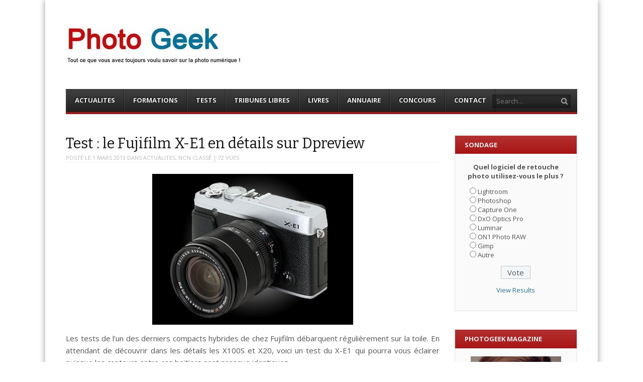

--- FILE ---
content_type: text/html; charset=UTF-8
request_url: https://photogeek.fr/2013/03/test-le-fujifilm-x-e1-en-details-sur-dpreview/
body_size: 15686
content:
<!DOCTYPE html>
<html lang="fr-FR">
<head>
<meta charset="UTF-8" />
<meta name="viewport" content="width=device-width" />
<title>Test : le Fujifilm X-E1 en détails sur Dpreview - Photo Geek</title>
<link rel="profile" href="https://gmpg.org/xfn/11" />
<link rel="pingback" href="https://photogeek.fr/xmlrpc.php" />
<!--[if lt IE 9]>
    <script src="https://photogeek.fr/wp-content/themes/ThemePG2016/js/html5shiv.js" type="text/javascript"></script>
<![endif]-->
<meta name='robots' content='index, follow, max-image-preview:large, max-snippet:-1, max-video-preview:-1' />
	<style>img:is([sizes="auto" i], [sizes^="auto," i]) { contain-intrinsic-size: 3000px 1500px }</style>
	
<meta name="template" content="ThemePG2016 - Modern, Clean, &amp; Responsive WP Magazine 1.7.7" />

	<!-- This site is optimized with the Yoast SEO plugin v24.3 - https://yoast.com/wordpress/plugins/seo/ -->
	<link rel="canonical" href="https://photogeek.fr/2013/03/test-le-fujifilm-x-e1-en-details-sur-dpreview/" />
	<meta property="og:locale" content="fr_FR" />
	<meta property="og:type" content="article" />
	<meta property="og:title" content="Test : le Fujifilm X-E1 en détails sur Dpreview - Photo Geek" />
	<meta property="og:description" content="Les tests de l&rsquo;un des derniers compacts hybrides de chez Fujifilm débarquent régulièrement sur la toile. En attendant de découvrir dans les détails les X100S et X20, voici un test du X-E1 qui pourra vous éclairer puisque les capteurs entre ces boitiers sont presque identiques. A lire sur Dpreview." />
	<meta property="og:url" content="https://photogeek.fr/2013/03/test-le-fujifilm-x-e1-en-details-sur-dpreview/" />
	<meta property="og:site_name" content="Photo Geek" />
	<meta property="article:publisher" content="https://www.facebook.com/Photo-Geek-192712437423854/" />
	<meta property="article:published_time" content="2013-03-01T20:57:00+00:00" />
	<meta property="article:modified_time" content="2014-05-13T11:58:53+00:00" />
	<meta property="og:image" content="https://photogeek.fr/wp-content/uploads/2013/03/Fujifilm-X-E1-test-400x300.jpg" />
	<meta name="author" content="PBa" />
	<meta name="twitter:card" content="summary_large_image" />
	<meta name="twitter:creator" content="@PhotoGeek_fr" />
	<meta name="twitter:site" content="@PhotoGeek_fr" />
	<meta name="twitter:label1" content="Écrit par" />
	<meta name="twitter:data1" content="PBa" />
	<script type="application/ld+json" class="yoast-schema-graph">{"@context":"https://schema.org","@graph":[{"@type":"WebPage","@id":"https://photogeek.fr/2013/03/test-le-fujifilm-x-e1-en-details-sur-dpreview/","url":"https://photogeek.fr/2013/03/test-le-fujifilm-x-e1-en-details-sur-dpreview/","name":"Test : le Fujifilm X-E1 en détails sur Dpreview - Photo Geek","isPartOf":{"@id":"https://photogeek.fr/#website"},"primaryImageOfPage":{"@id":"https://photogeek.fr/2013/03/test-le-fujifilm-x-e1-en-details-sur-dpreview/#primaryimage"},"image":{"@id":"https://photogeek.fr/2013/03/test-le-fujifilm-x-e1-en-details-sur-dpreview/#primaryimage"},"thumbnailUrl":"https://photogeek.fr/wp-content/uploads/2013/03/Fujifilm-X-E1-test-400x300.jpg","datePublished":"2013-03-01T20:57:00+00:00","dateModified":"2014-05-13T11:58:53+00:00","author":{"@id":"https://photogeek.fr/#/schema/person/cd2a6fe0944d4e7ffe518a0139553cb5"},"breadcrumb":{"@id":"https://photogeek.fr/2013/03/test-le-fujifilm-x-e1-en-details-sur-dpreview/#breadcrumb"},"inLanguage":"fr-FR","potentialAction":[{"@type":"ReadAction","target":["https://photogeek.fr/2013/03/test-le-fujifilm-x-e1-en-details-sur-dpreview/"]}]},{"@type":"ImageObject","inLanguage":"fr-FR","@id":"https://photogeek.fr/2013/03/test-le-fujifilm-x-e1-en-details-sur-dpreview/#primaryimage","url":"https://photogeek.fr/wp-content/uploads/2013/03/Fujifilm-X-E1-test.jpg","contentUrl":"https://photogeek.fr/wp-content/uploads/2013/03/Fujifilm-X-E1-test.jpg","width":520,"height":390},{"@type":"BreadcrumbList","@id":"https://photogeek.fr/2013/03/test-le-fujifilm-x-e1-en-details-sur-dpreview/#breadcrumb","itemListElement":[{"@type":"ListItem","position":1,"name":"Accueil","item":"https://photogeek.fr/"},{"@type":"ListItem","position":2,"name":"Test : le Fujifilm X-E1 en détails sur Dpreview"}]},{"@type":"WebSite","@id":"https://photogeek.fr/#website","url":"https://photogeek.fr/","name":"Photo Geek","description":"Tout ce que vous avez toujours voulu savoir sur la photo numérique ! Retrouvez des news photo,  astuces photo, tests photo, ...","potentialAction":[{"@type":"SearchAction","target":{"@type":"EntryPoint","urlTemplate":"https://photogeek.fr/?s={search_term_string}"},"query-input":{"@type":"PropertyValueSpecification","valueRequired":true,"valueName":"search_term_string"}}],"inLanguage":"fr-FR"},{"@type":"Person","@id":"https://photogeek.fr/#/schema/person/cd2a6fe0944d4e7ffe518a0139553cb5","name":"PBa","image":{"@type":"ImageObject","inLanguage":"fr-FR","@id":"https://photogeek.fr/#/schema/person/image/","url":"https://secure.gravatar.com/avatar/5eaa919e588739ba08ac91732e5f3bb5?s=96&d=mm&r=g","contentUrl":"https://secure.gravatar.com/avatar/5eaa919e588739ba08ac91732e5f3bb5?s=96&d=mm&r=g","caption":"PBa"},"url":"https://photogeek.fr/author/pgadm/"}]}</script>
	<!-- / Yoast SEO plugin. -->


<link rel='dns-prefetch' href='//netdna.bootstrapcdn.com' />
<link rel='dns-prefetch' href='//cdn.openshareweb.com' />
<link rel='dns-prefetch' href='//cdn.shareaholic.net' />
<link rel='dns-prefetch' href='//www.shareaholic.net' />
<link rel='dns-prefetch' href='//analytics.shareaholic.com' />
<link rel='dns-prefetch' href='//recs.shareaholic.com' />
<link rel='dns-prefetch' href='//partner.shareaholic.com' />
<link rel="alternate" type="application/rss+xml" title="Photo Geek &raquo; Flux" href="https://photogeek.fr/feed/" />
<link rel="alternate" type="application/rss+xml" title="Photo Geek &raquo; Flux des commentaires" href="https://photogeek.fr/comments/feed/" />
<link rel="alternate" type="application/rss+xml" title="Photo Geek &raquo; Test : le Fujifilm X-E1 en détails sur Dpreview Flux des commentaires" href="https://photogeek.fr/2013/03/test-le-fujifilm-x-e1-en-details-sur-dpreview/feed/" />
<!-- Shareaholic - https://www.shareaholic.com -->
<link rel='preload' href='//cdn.shareaholic.net/assets/pub/shareaholic.js' as='script'/>
<script data-no-minify='1' data-cfasync='false'>
_SHR_SETTINGS = {"endpoints":{"local_recs_url":"https:\/\/photogeek.fr\/wp-admin\/admin-ajax.php?action=shareaholic_permalink_related","ajax_url":"https:\/\/photogeek.fr\/wp-admin\/admin-ajax.php","share_counts_url":"https:\/\/photogeek.fr\/wp-admin\/admin-ajax.php?action=shareaholic_share_counts_api"},"site_id":"e76cfab88e780ee0842b99f8b7890ce9","url_components":{"year":"2013","monthnum":"03","day":"01","hour":"22","minute":"57","second":"00","post_id":"13732","postname":"test-le-fujifilm-x-e1-en-details-sur-dpreview","category":"non-classe"}};
</script>
<script data-no-minify='1' data-cfasync='false' src='//cdn.shareaholic.net/assets/pub/shareaholic.js' data-shr-siteid='e76cfab88e780ee0842b99f8b7890ce9' async ></script>

<!-- Shareaholic Content Tags -->
<meta name='shareaholic:site_name' content='Photo Geek' />
<meta name='shareaholic:language' content='fr-FR' />
<meta name='shareaholic:url' content='https://photogeek.fr/2013/03/test-le-fujifilm-x-e1-en-details-sur-dpreview/' />
<meta name='shareaholic:keywords' content='tag:compacts, tag:fuji, tag:test, cat:actualites, cat:non classé, type:post' />
<meta name='shareaholic:article_published_time' content='2013-03-01T22:57:00+02:00' />
<meta name='shareaholic:article_modified_time' content='2014-05-13T13:58:53+02:00' />
<meta name='shareaholic:shareable_page' content='true' />
<meta name='shareaholic:article_author_name' content='PBa' />
<meta name='shareaholic:site_id' content='e76cfab88e780ee0842b99f8b7890ce9' />
<meta name='shareaholic:wp_version' content='9.7.13' />
<meta name='shareaholic:image' content='https://photogeek.fr/wp-content/uploads/2013/03/Fujifilm-X-E1-test-400x300.jpg' />
<!-- Shareaholic Content Tags End -->
<script type="text/javascript">
/* <![CDATA[ */
window._wpemojiSettings = {"baseUrl":"https:\/\/s.w.org\/images\/core\/emoji\/15.0.3\/72x72\/","ext":".png","svgUrl":"https:\/\/s.w.org\/images\/core\/emoji\/15.0.3\/svg\/","svgExt":".svg","source":{"concatemoji":"https:\/\/photogeek.fr\/wp-includes\/js\/wp-emoji-release.min.js?ver=b145c8c9707cd367f8b12ede9ee59c2a"}};
/*! This file is auto-generated */
!function(i,n){var o,s,e;function c(e){try{var t={supportTests:e,timestamp:(new Date).valueOf()};sessionStorage.setItem(o,JSON.stringify(t))}catch(e){}}function p(e,t,n){e.clearRect(0,0,e.canvas.width,e.canvas.height),e.fillText(t,0,0);var t=new Uint32Array(e.getImageData(0,0,e.canvas.width,e.canvas.height).data),r=(e.clearRect(0,0,e.canvas.width,e.canvas.height),e.fillText(n,0,0),new Uint32Array(e.getImageData(0,0,e.canvas.width,e.canvas.height).data));return t.every(function(e,t){return e===r[t]})}function u(e,t,n){switch(t){case"flag":return n(e,"\ud83c\udff3\ufe0f\u200d\u26a7\ufe0f","\ud83c\udff3\ufe0f\u200b\u26a7\ufe0f")?!1:!n(e,"\ud83c\uddfa\ud83c\uddf3","\ud83c\uddfa\u200b\ud83c\uddf3")&&!n(e,"\ud83c\udff4\udb40\udc67\udb40\udc62\udb40\udc65\udb40\udc6e\udb40\udc67\udb40\udc7f","\ud83c\udff4\u200b\udb40\udc67\u200b\udb40\udc62\u200b\udb40\udc65\u200b\udb40\udc6e\u200b\udb40\udc67\u200b\udb40\udc7f");case"emoji":return!n(e,"\ud83d\udc26\u200d\u2b1b","\ud83d\udc26\u200b\u2b1b")}return!1}function f(e,t,n){var r="undefined"!=typeof WorkerGlobalScope&&self instanceof WorkerGlobalScope?new OffscreenCanvas(300,150):i.createElement("canvas"),a=r.getContext("2d",{willReadFrequently:!0}),o=(a.textBaseline="top",a.font="600 32px Arial",{});return e.forEach(function(e){o[e]=t(a,e,n)}),o}function t(e){var t=i.createElement("script");t.src=e,t.defer=!0,i.head.appendChild(t)}"undefined"!=typeof Promise&&(o="wpEmojiSettingsSupports",s=["flag","emoji"],n.supports={everything:!0,everythingExceptFlag:!0},e=new Promise(function(e){i.addEventListener("DOMContentLoaded",e,{once:!0})}),new Promise(function(t){var n=function(){try{var e=JSON.parse(sessionStorage.getItem(o));if("object"==typeof e&&"number"==typeof e.timestamp&&(new Date).valueOf()<e.timestamp+604800&&"object"==typeof e.supportTests)return e.supportTests}catch(e){}return null}();if(!n){if("undefined"!=typeof Worker&&"undefined"!=typeof OffscreenCanvas&&"undefined"!=typeof URL&&URL.createObjectURL&&"undefined"!=typeof Blob)try{var e="postMessage("+f.toString()+"("+[JSON.stringify(s),u.toString(),p.toString()].join(",")+"));",r=new Blob([e],{type:"text/javascript"}),a=new Worker(URL.createObjectURL(r),{name:"wpTestEmojiSupports"});return void(a.onmessage=function(e){c(n=e.data),a.terminate(),t(n)})}catch(e){}c(n=f(s,u,p))}t(n)}).then(function(e){for(var t in e)n.supports[t]=e[t],n.supports.everything=n.supports.everything&&n.supports[t],"flag"!==t&&(n.supports.everythingExceptFlag=n.supports.everythingExceptFlag&&n.supports[t]);n.supports.everythingExceptFlag=n.supports.everythingExceptFlag&&!n.supports.flag,n.DOMReady=!1,n.readyCallback=function(){n.DOMReady=!0}}).then(function(){return e}).then(function(){var e;n.supports.everything||(n.readyCallback(),(e=n.source||{}).concatemoji?t(e.concatemoji):e.wpemoji&&e.twemoji&&(t(e.twemoji),t(e.wpemoji)))}))}((window,document),window._wpemojiSettings);
/* ]]> */
</script>
<style id='wp-emoji-styles-inline-css' type='text/css'>

	img.wp-smiley, img.emoji {
		display: inline !important;
		border: none !important;
		box-shadow: none !important;
		height: 1em !important;
		width: 1em !important;
		margin: 0 0.07em !important;
		vertical-align: -0.1em !important;
		background: none !important;
		padding: 0 !important;
	}
</style>
<link rel='stylesheet' id='wp-block-library-css' href='https://photogeek.fr/wp-includes/css/dist/block-library/style.min.css?ver=b145c8c9707cd367f8b12ede9ee59c2a' type='text/css' media='all' />
<style id='classic-theme-styles-inline-css' type='text/css'>
/*! This file is auto-generated */
.wp-block-button__link{color:#fff;background-color:#32373c;border-radius:9999px;box-shadow:none;text-decoration:none;padding:calc(.667em + 2px) calc(1.333em + 2px);font-size:1.125em}.wp-block-file__button{background:#32373c;color:#fff;text-decoration:none}
</style>
<style id='global-styles-inline-css' type='text/css'>
:root{--wp--preset--aspect-ratio--square: 1;--wp--preset--aspect-ratio--4-3: 4/3;--wp--preset--aspect-ratio--3-4: 3/4;--wp--preset--aspect-ratio--3-2: 3/2;--wp--preset--aspect-ratio--2-3: 2/3;--wp--preset--aspect-ratio--16-9: 16/9;--wp--preset--aspect-ratio--9-16: 9/16;--wp--preset--color--black: #000000;--wp--preset--color--cyan-bluish-gray: #abb8c3;--wp--preset--color--white: #ffffff;--wp--preset--color--pale-pink: #f78da7;--wp--preset--color--vivid-red: #cf2e2e;--wp--preset--color--luminous-vivid-orange: #ff6900;--wp--preset--color--luminous-vivid-amber: #fcb900;--wp--preset--color--light-green-cyan: #7bdcb5;--wp--preset--color--vivid-green-cyan: #00d084;--wp--preset--color--pale-cyan-blue: #8ed1fc;--wp--preset--color--vivid-cyan-blue: #0693e3;--wp--preset--color--vivid-purple: #9b51e0;--wp--preset--gradient--vivid-cyan-blue-to-vivid-purple: linear-gradient(135deg,rgba(6,147,227,1) 0%,rgb(155,81,224) 100%);--wp--preset--gradient--light-green-cyan-to-vivid-green-cyan: linear-gradient(135deg,rgb(122,220,180) 0%,rgb(0,208,130) 100%);--wp--preset--gradient--luminous-vivid-amber-to-luminous-vivid-orange: linear-gradient(135deg,rgba(252,185,0,1) 0%,rgba(255,105,0,1) 100%);--wp--preset--gradient--luminous-vivid-orange-to-vivid-red: linear-gradient(135deg,rgba(255,105,0,1) 0%,rgb(207,46,46) 100%);--wp--preset--gradient--very-light-gray-to-cyan-bluish-gray: linear-gradient(135deg,rgb(238,238,238) 0%,rgb(169,184,195) 100%);--wp--preset--gradient--cool-to-warm-spectrum: linear-gradient(135deg,rgb(74,234,220) 0%,rgb(151,120,209) 20%,rgb(207,42,186) 40%,rgb(238,44,130) 60%,rgb(251,105,98) 80%,rgb(254,248,76) 100%);--wp--preset--gradient--blush-light-purple: linear-gradient(135deg,rgb(255,206,236) 0%,rgb(152,150,240) 100%);--wp--preset--gradient--blush-bordeaux: linear-gradient(135deg,rgb(254,205,165) 0%,rgb(254,45,45) 50%,rgb(107,0,62) 100%);--wp--preset--gradient--luminous-dusk: linear-gradient(135deg,rgb(255,203,112) 0%,rgb(199,81,192) 50%,rgb(65,88,208) 100%);--wp--preset--gradient--pale-ocean: linear-gradient(135deg,rgb(255,245,203) 0%,rgb(182,227,212) 50%,rgb(51,167,181) 100%);--wp--preset--gradient--electric-grass: linear-gradient(135deg,rgb(202,248,128) 0%,rgb(113,206,126) 100%);--wp--preset--gradient--midnight: linear-gradient(135deg,rgb(2,3,129) 0%,rgb(40,116,252) 100%);--wp--preset--font-size--small: 13px;--wp--preset--font-size--medium: 20px;--wp--preset--font-size--large: 36px;--wp--preset--font-size--x-large: 42px;--wp--preset--spacing--20: 0.44rem;--wp--preset--spacing--30: 0.67rem;--wp--preset--spacing--40: 1rem;--wp--preset--spacing--50: 1.5rem;--wp--preset--spacing--60: 2.25rem;--wp--preset--spacing--70: 3.38rem;--wp--preset--spacing--80: 5.06rem;--wp--preset--shadow--natural: 6px 6px 9px rgba(0, 0, 0, 0.2);--wp--preset--shadow--deep: 12px 12px 50px rgba(0, 0, 0, 0.4);--wp--preset--shadow--sharp: 6px 6px 0px rgba(0, 0, 0, 0.2);--wp--preset--shadow--outlined: 6px 6px 0px -3px rgba(255, 255, 255, 1), 6px 6px rgba(0, 0, 0, 1);--wp--preset--shadow--crisp: 6px 6px 0px rgba(0, 0, 0, 1);}:where(.is-layout-flex){gap: 0.5em;}:where(.is-layout-grid){gap: 0.5em;}body .is-layout-flex{display: flex;}.is-layout-flex{flex-wrap: wrap;align-items: center;}.is-layout-flex > :is(*, div){margin: 0;}body .is-layout-grid{display: grid;}.is-layout-grid > :is(*, div){margin: 0;}:where(.wp-block-columns.is-layout-flex){gap: 2em;}:where(.wp-block-columns.is-layout-grid){gap: 2em;}:where(.wp-block-post-template.is-layout-flex){gap: 1.25em;}:where(.wp-block-post-template.is-layout-grid){gap: 1.25em;}.has-black-color{color: var(--wp--preset--color--black) !important;}.has-cyan-bluish-gray-color{color: var(--wp--preset--color--cyan-bluish-gray) !important;}.has-white-color{color: var(--wp--preset--color--white) !important;}.has-pale-pink-color{color: var(--wp--preset--color--pale-pink) !important;}.has-vivid-red-color{color: var(--wp--preset--color--vivid-red) !important;}.has-luminous-vivid-orange-color{color: var(--wp--preset--color--luminous-vivid-orange) !important;}.has-luminous-vivid-amber-color{color: var(--wp--preset--color--luminous-vivid-amber) !important;}.has-light-green-cyan-color{color: var(--wp--preset--color--light-green-cyan) !important;}.has-vivid-green-cyan-color{color: var(--wp--preset--color--vivid-green-cyan) !important;}.has-pale-cyan-blue-color{color: var(--wp--preset--color--pale-cyan-blue) !important;}.has-vivid-cyan-blue-color{color: var(--wp--preset--color--vivid-cyan-blue) !important;}.has-vivid-purple-color{color: var(--wp--preset--color--vivid-purple) !important;}.has-black-background-color{background-color: var(--wp--preset--color--black) !important;}.has-cyan-bluish-gray-background-color{background-color: var(--wp--preset--color--cyan-bluish-gray) !important;}.has-white-background-color{background-color: var(--wp--preset--color--white) !important;}.has-pale-pink-background-color{background-color: var(--wp--preset--color--pale-pink) !important;}.has-vivid-red-background-color{background-color: var(--wp--preset--color--vivid-red) !important;}.has-luminous-vivid-orange-background-color{background-color: var(--wp--preset--color--luminous-vivid-orange) !important;}.has-luminous-vivid-amber-background-color{background-color: var(--wp--preset--color--luminous-vivid-amber) !important;}.has-light-green-cyan-background-color{background-color: var(--wp--preset--color--light-green-cyan) !important;}.has-vivid-green-cyan-background-color{background-color: var(--wp--preset--color--vivid-green-cyan) !important;}.has-pale-cyan-blue-background-color{background-color: var(--wp--preset--color--pale-cyan-blue) !important;}.has-vivid-cyan-blue-background-color{background-color: var(--wp--preset--color--vivid-cyan-blue) !important;}.has-vivid-purple-background-color{background-color: var(--wp--preset--color--vivid-purple) !important;}.has-black-border-color{border-color: var(--wp--preset--color--black) !important;}.has-cyan-bluish-gray-border-color{border-color: var(--wp--preset--color--cyan-bluish-gray) !important;}.has-white-border-color{border-color: var(--wp--preset--color--white) !important;}.has-pale-pink-border-color{border-color: var(--wp--preset--color--pale-pink) !important;}.has-vivid-red-border-color{border-color: var(--wp--preset--color--vivid-red) !important;}.has-luminous-vivid-orange-border-color{border-color: var(--wp--preset--color--luminous-vivid-orange) !important;}.has-luminous-vivid-amber-border-color{border-color: var(--wp--preset--color--luminous-vivid-amber) !important;}.has-light-green-cyan-border-color{border-color: var(--wp--preset--color--light-green-cyan) !important;}.has-vivid-green-cyan-border-color{border-color: var(--wp--preset--color--vivid-green-cyan) !important;}.has-pale-cyan-blue-border-color{border-color: var(--wp--preset--color--pale-cyan-blue) !important;}.has-vivid-cyan-blue-border-color{border-color: var(--wp--preset--color--vivid-cyan-blue) !important;}.has-vivid-purple-border-color{border-color: var(--wp--preset--color--vivid-purple) !important;}.has-vivid-cyan-blue-to-vivid-purple-gradient-background{background: var(--wp--preset--gradient--vivid-cyan-blue-to-vivid-purple) !important;}.has-light-green-cyan-to-vivid-green-cyan-gradient-background{background: var(--wp--preset--gradient--light-green-cyan-to-vivid-green-cyan) !important;}.has-luminous-vivid-amber-to-luminous-vivid-orange-gradient-background{background: var(--wp--preset--gradient--luminous-vivid-amber-to-luminous-vivid-orange) !important;}.has-luminous-vivid-orange-to-vivid-red-gradient-background{background: var(--wp--preset--gradient--luminous-vivid-orange-to-vivid-red) !important;}.has-very-light-gray-to-cyan-bluish-gray-gradient-background{background: var(--wp--preset--gradient--very-light-gray-to-cyan-bluish-gray) !important;}.has-cool-to-warm-spectrum-gradient-background{background: var(--wp--preset--gradient--cool-to-warm-spectrum) !important;}.has-blush-light-purple-gradient-background{background: var(--wp--preset--gradient--blush-light-purple) !important;}.has-blush-bordeaux-gradient-background{background: var(--wp--preset--gradient--blush-bordeaux) !important;}.has-luminous-dusk-gradient-background{background: var(--wp--preset--gradient--luminous-dusk) !important;}.has-pale-ocean-gradient-background{background: var(--wp--preset--gradient--pale-ocean) !important;}.has-electric-grass-gradient-background{background: var(--wp--preset--gradient--electric-grass) !important;}.has-midnight-gradient-background{background: var(--wp--preset--gradient--midnight) !important;}.has-small-font-size{font-size: var(--wp--preset--font-size--small) !important;}.has-medium-font-size{font-size: var(--wp--preset--font-size--medium) !important;}.has-large-font-size{font-size: var(--wp--preset--font-size--large) !important;}.has-x-large-font-size{font-size: var(--wp--preset--font-size--x-large) !important;}
:where(.wp-block-post-template.is-layout-flex){gap: 1.25em;}:where(.wp-block-post-template.is-layout-grid){gap: 1.25em;}
:where(.wp-block-columns.is-layout-flex){gap: 2em;}:where(.wp-block-columns.is-layout-grid){gap: 2em;}
:root :where(.wp-block-pullquote){font-size: 1.5em;line-height: 1.6;}
</style>
<link rel='stylesheet' id='wp-polls-css' href='https://photogeek.fr/wp-content/plugins/wp-polls/polls-css.css?ver=2.77.3' type='text/css' media='all' />
<style id='wp-polls-inline-css' type='text/css'>
.wp-polls .pollbar {
	margin: 1px;
	font-size: 6px;
	line-height: 8px;
	height: 8px;
	background-image: url('https://photogeek.fr/wp-content/plugins/wp-polls/images/default/pollbg.gif');
	border: 1px solid #c8c8c8;
}

</style>
<link rel='stylesheet' id='fancybox-css' href='https://photogeek.fr/wp-content/themes/ThemePG2016/fancybox/jquery.fancybox-1.3.4.css?ver=1.3.4' type='text/css' media='all' />
<link rel='stylesheet' id='normalize-css' href='https://photogeek.fr/wp-content/themes/ThemePG2016/css/normalize.css?ver=2.1.1' type='text/css' media='all' />
<link rel='stylesheet' id='fearless-css' href='https://photogeek.fr/wp-content/themes/ThemePG2016/style.css?ver=1.7.7' type='text/css' media='all' />
<link rel='stylesheet' id='fearless-responsive-css' href='https://photogeek.fr/wp-content/themes/ThemePG2016/css/fearless-responsive.css?ver=1.7.7' type='text/css' media='all' />
<link rel='stylesheet' id='font-awesome-css' href='//netdna.bootstrapcdn.com/font-awesome/4.0.3/css/font-awesome.css?ver=4.0.3' type='text/css' media='all' />
<script type="text/javascript" src="https://photogeek.fr/wp-includes/js/jquery/jquery.min.js?ver=3.7.1" id="jquery-core-js"></script>
<script type="text/javascript" src="https://photogeek.fr/wp-includes/js/jquery/jquery-migrate.min.js?ver=3.4.1" id="jquery-migrate-js"></script>
<link rel="https://api.w.org/" href="https://photogeek.fr/wp-json/" /><link rel="alternate" title="JSON" type="application/json" href="https://photogeek.fr/wp-json/wp/v2/posts/13732" /><link rel="EditURI" type="application/rsd+xml" title="RSD" href="https://photogeek.fr/xmlrpc.php?rsd" />
<link rel="alternate" title="oEmbed (JSON)" type="application/json+oembed" href="https://photogeek.fr/wp-json/oembed/1.0/embed?url=https%3A%2F%2Fphotogeek.fr%2F2013%2F03%2Ftest-le-fujifilm-x-e1-en-details-sur-dpreview%2F" />
<link rel="alternate" title="oEmbed (XML)" type="text/xml+oembed" href="https://photogeek.fr/wp-json/oembed/1.0/embed?url=https%3A%2F%2Fphotogeek.fr%2F2013%2F03%2Ftest-le-fujifilm-x-e1-en-details-sur-dpreview%2F&#038;format=xml" />

<!-- Powered by AdSense-Deluxe WordPress Plugin v0.8 - http://www.acmetech.com/blog/adsense-deluxe/ -->
<link rel="shortcut icon" type="image/x-icon" href="https://photogeek.fr/wp-content/uploads/2014/06/logo-PG.gif" />
<link rel="stylesheet" href="https://fonts.googleapis.com/css?family=Bitter:400|Open+Sans:400,400italic,700" />
<style>
.button:hover,
.flexslider .category-label,
.layout-module .widget-title > span,
.pagination a:hover,
.pagination .current,
#primary-navigation .menu li.current-menu-item,
#primary-navigation .menu li.current-menu-ancestor,
#primary-navigation .menu li.current_page_item,
#primary-navigation .menu > li:hover,
#primary-navigation .menu > li.sfHover,
#primary-navigation .menu ul a:hover,
#primary-navigation .menu ul li.current-menu-item a,
.review-box .heading,
#searchform #searchsubmit:hover,
#secondary .widget_fearless_tabs .headings a:hover,
#secondary .widget_fearless_tabs .headings a.active,
section.top-reviews .review-column-1 h2,
.sidebar-primary .widget-title,
.wpcf7-submit:hover
{ background-color: #a91515; }
.fearless-star-rating-over {
color: #a91515; }
#topbar,
.widget_archive ul li:hover,
.widget_categories ul li:hover,
#primary-navigation,
#primary-navigation .menu > li > ul,
.featured-slider.flexslider .category-label-wrapper,
.layout-module .widget-title {
border-color: #a91515; }
a { color: #21759b; }
a:hover, a:focus, a:active { color: #a91515; }
#topbar { background-color: #222222; }
#primary-navigation,
#primary-navigation .menu ul,
#primary-navigation select.tinynav { background-color: #222222; }
#footer { background-color: #222222; }
html { font-size: 62.5%; }
body, #menubar-search-query, .review-box .heading, .review-box .short-summary { font-family: "Open Sans"; }

.entry-content h1,
.entry-content h2,
.entry-content h3,
.entry-content h4,
.entry-content h5,
.entry-content h6,
.entry-title { font-family: "Bitter"; font-weight: 400; }

/* Begin user custom CSS */
body {
    padding: 0 2%;
}

.layout-1c #container, .layout-2c-l #container, .layout-2c-r #container {
    max-width: 1100px;
}

#header-widget-area {
    width: 53%;
}

#header-widget-area .widget {
    float: left;
}

.layout-2c-l #content {
    margin: 0 24% 0 0;
    padding-right: 2em;
}

.layout-2c-l #secondary {
    width: 24%;
}

.flexslider .slide-meta {
    display: none;
}

.flexslider .slides li img {
    height: 330px;
    width: auto;
    margin-left: auto;
    margin-right: auto;
}

.widget_fearless_layout_module_e .post-thumbnail-wrap {
    height: 140px;
}
/* End user custom CSS */
</style>
<script>
jQuery(document).ready(function($){
	$('#primary-navigation > ul, #secondary-navigation > ul').tinyNav({
		active: 'current-menu-item',
		header: 'Menu'
	});
});
</script>
    <script async src="//pagead2.googlesyndication.com/pagead/js/adsbygoogle.js"></script>
    <script>  (adsbygoogle = window.adsbygoogle || []).push({    google_ad_client: "ca-pub-8668409664078033",    enable_page_level_ads: true  });</script>
    <meta name="p:domain_verify" content="e2a15c3938a549169a68ed94118e93ed"/>

<script type="text/javascript" async=true >
    var elem = document.createElement('script');
    elem.src = 'https://quantcast.mgr.consensu.org/cmp.js';
    elem.async = true;
    elem.type = "text/javascript";
    var scpt = document.getElementsByTagName('script')[0];
    scpt.parentNode.insertBefore(elem, scpt);
    (function() {
    var gdprAppliesGlobally = false;
    function addFrame() {
        if (!window.frames['__cmpLocator']) {
        if (document.body) {
            var body = document.body,
                iframe = document.createElement('iframe');
            iframe.style = 'display:none';
            iframe.name = '__cmpLocator';
            body.appendChild(iframe);
        } else {
            setTimeout(addFrame, 5);
        }
        }
    }
    addFrame();
    function cmpMsgHandler(event) {
        var msgIsString = typeof event.data === "string";
        var json;
        if(msgIsString) {
        json = event.data.indexOf("__cmpCall") != -1 ? JSON.parse(event.data) : {};
        } else {
        json = event.data;
        }
        if (json.__cmpCall) {
        var i = json.__cmpCall;
        window.__cmp(i.command, i.parameter, function(retValue, success) {
            var returnMsg = {"__cmpReturn": {
            "returnValue": retValue,
            "success": success,
            "callId": i.callId
            }};
            event.source.postMessage(msgIsString ?
            JSON.stringify(returnMsg) : returnMsg, '*');
        });
        }
    }
    window.__cmp = function (c) {
        var b = arguments;
        if (!b.length) {
        return __cmp.a;
        }
        else if (b[0] === 'ping') {
        b[2]({"gdprAppliesGlobally": gdprAppliesGlobally,
            "cmpLoaded": false}, true);
        } else if (c == '__cmp')
        return false;
        else {
        if (typeof __cmp.a === 'undefined') {
            __cmp.a = [];
        }
        __cmp.a.push([].slice.apply(b));
        }
    }
    window.__cmp.gdprAppliesGlobally = gdprAppliesGlobally;
    window.__cmp.msgHandler = cmpMsgHandler;
    if (window.addEventListener) {
        window.addEventListener('message', cmpMsgHandler, false);
    }
    else {
        window.attachEvent('onmessage', cmpMsgHandler);
    }
    })();
    window.__cmp('init', {
    		'Language': 'fr',
		'Initial Screen Body Text Option': 1,
		'Publisher Name': 'Moneytizer',
		'Default Value for Toggles': 'on',
		'UI Layout': 'banner',
		'No Option': false,
    });
</script>
    <style>
        .qc-cmp-button,
        .qc-cmp-button.qc-cmp-secondary-button:hover {
            background-color: #000000 !important;
            border-color: #000000 !important;
        }
        .qc-cmp-button:hover,
        .qc-cmp-button.qc-cmp-secondary-button {
            background-color: transparent !important;
            border-color: #000000 !important;
        }
        .qc-cmp-alt-action,
        .qc-cmp-link {
            color: #000000 !important;
        }
        .qc-cmp-button,
        .qc-cmp-button.qc-cmp-secondary-button:hover {
            color: #ffffff !important;
        }
        .qc-cmp-button:hover,
        .qc-cmp-button.qc-cmp-secondary-button {
            color: #000000 !important;
        }
        .qc-cmp-small-toggle,
        .qc-cmp-toggle {
            background-color: #000000 !important;
            border-color: #000000 !important;
        }
        .qc-cmp-main-messaging,
		.qc-cmp-messaging,
		.qc-cmp-sub-title,
		.qc-cmp-privacy-settings-title,
		.qc-cmp-purpose-list,
		.qc-cmp-tab,
		.qc-cmp-title,
		.qc-cmp-vendor-list,
		.qc-cmp-vendor-list-title,
		.qc-cmp-enabled-cell,
		.qc-cmp-toggle-status,
		.qc-cmp-table,
		.qc-cmp-table-header {
    		color: #000000 !important;
		}
       	
        .qc-cmp-ui {
  			background-color: #ffffff !important;
		}

		.qc-cmp-table,
		.qc-cmp-table-row {
			  border: 1px solid !important;
			  border-color: #000000 !important;
		} 
    #qcCmpButtons a {
            text-decoration: none !important;

    }
    
    #qcCmpButtons button {
        margin-top: 65px;
    }
    
    
  @media screen and (min-width: 851px) {
    #qcCmpButtons a {
            position: absolute;
            bottom: 10%;
            left: 60px;
    }
  }
  .qc-cmp-qc-link-container{
    display:none;
  }
    </style>
    
<!-- Quantcast Choice. Consent Manager Tag v2.0 (for TCF 2.0) -->
<script type="text/javascript" async="true">
(function() {
    var host = window.location.hostname;
    var element = document.createElement('script');
    var firstScript = document.getElementsByTagName('script')[0];
    var url = 'https://quantcast.mgr.consensu.org'
        .concat('/choice/', '6Fv0cGNfc_bw8', '/', host, '/choice.js')
    var uspTries = 0;
    var uspTriesLimit = 3;
    element.async = true;
    element.type = 'text/javascript';
    element.src = url;

    firstScript.parentNode.insertBefore(element, firstScript);

    function makeStub() {
        var TCF_LOCATOR_NAME = '__tcfapiLocator';
        var queue = [];
        var win = window;
        var cmpFrame;

        function addFrame() {
            var doc = win.document;
            var otherCMP = !!(win.frames[TCF_LOCATOR_NAME]);

            if (!otherCMP) {
                if (doc.body) {
                    var iframe = doc.createElement('iframe');

                    iframe.style.cssText = 'display:none';
                    iframe.name = TCF_LOCATOR_NAME;
                    doc.body.appendChild(iframe);
                } else {
                    setTimeout(addFrame, 5);
                }
            }
            return !otherCMP;
        }

        function tcfAPIHandler() {
            var gdprApplies;
            var args = arguments;

            if (!args.length) {
                return queue;
            } else if (args[0] === 'setGdprApplies') {
                if (
                    args.length > 3 &&
                    args[2] === 2 &&
                    typeof args[3] === 'boolean'
                ) {
                    gdprApplies = args[3];
                    if (typeof args[2] === 'function') {
                        args[2]('set', true);
                    }
                }
            } else if (args[0] === 'ping') {
                var retr = {
                    gdprApplies: gdprApplies,
                    cmpLoaded: false,
                    cmpStatus: 'stub'
                };

                if (typeof args[2] === 'function') {
                    args[2](retr);
                }
            } else {
                queue.push(args);
            }
        }

        function postMessageEventHandler(event) {
            var msgIsString = typeof event.data === 'string';
            var json = {};

            try {
                if (msgIsString) {
                    json = JSON.parse(event.data);
                } else {
                    json = event.data;
                }
            } catch (ignore) {}

            var payload = json.__tcfapiCall;

            if (payload) {
                window.__tcfapi(
                    payload.command,
                    payload.version,
                    function(retValue, success) {
                        var returnMsg = {
                            __tcfapiReturn: {
                                returnValue: retValue,
                                success: success,
                                callId: payload.callId
                            }
                        };
                        if (msgIsString) {
                            returnMsg = JSON.stringify(returnMsg);
                        }
                        event.source.postMessage(returnMsg, '*');
                    },
                    payload.parameter
                );
            }
        }

        while (win) {
            try {
                if (win.frames[TCF_LOCATOR_NAME]) {
                    cmpFrame = win;
                    break;
                }
            } catch (ignore) {}

            if (win === window.top) {
                break;
            }
            win = win.parent;
        }
        if (!cmpFrame) {
            addFrame();
            win.__tcfapi = tcfAPIHandler;
            win.addEventListener('message', postMessageEventHandler, false);
        }
    };

    if (typeof module !== 'undefined') {
        module.exports = makeStub;
    } else {
        makeStub();
    }

    var uspStubFunction = function() {
        var arg = arguments;
        if (typeof window.__uspapi !== uspStubFunction) {
            setTimeout(function() {
                if (typeof window.__uspapi !== 'undefined') {
                    window.__uspapi.apply(window.__uspapi, arg);
                }
            }, 500);
        }
    };

    var checkIfUspIsReady = function() {
        uspTries++;
        if (window.__uspapi === uspStubFunction && uspTries < uspTriesLimit) {
            console.warn('USP is not accessible');
        } else {
            clearInterval(uspInterval);
        }
    };

    if (typeof window.__uspapi === 'undefined') {
        window.__uspapi = uspStubFunction;
        var uspInterval = setInterval(checkIfUspIsReady, 6000);
    }
})();
</script>
<!-- End Quantcast Choice. Consent Manager Tag v2.0 (for TCF 2.0) -->

</head>
<body data-rsssl=1 class="wordpress ltr fr_FR parent-theme y2026 m01 d30 h20 friday logged-out singular singular-post singular-post-13732 post-format-standard chrome logo-image-enabled layout-2c-l">
    
<script>
  (function(i,s,o,g,r,a,m){i['GoogleAnalyticsObject']=r;i[r]=i[r]||function(){
  (i[r].q=i[r].q||[]).push(arguments)},i[r].l=1*new Date();a=s.createElement(o),
  m=s.getElementsByTagName(o)[0];a.async=1;a.src=g;m.parentNode.insertBefore(a,m)
  })(window,document,'script','https://www.google-analytics.com/analytics.js','ga');

  ga('create', 'UA-7433290-1', 'auto');
  ga('send', 'pageview');

</script>
        
<div id="fb-root"></div>
<script>(function(d, s, id) {  var js, fjs = d.getElementsByTagName(s)[0];  if (d.getElementById(id)) return;  js = d.createElement(s); js.id = id;  js.src = "//connect.facebook.net/en_US/all.js#xfbml=1";  fjs.parentNode.insertBefore(js, fjs);}(document, 'script', 'facebook-jssdk'));</script>
        
<div id="container" class="hfeed">
        <header id="header" role="banner">
                <div id="branding">
            <h1 id="site-title">
                <a href="https://photogeek.fr/" rel="home">
                    <span>Photo Geek</span>
                    <img src="https://photogeek.fr/wp-content/uploads/2014/06/New-logo.jpg" alt="Logo" width="350" height="75" /></a>
            </h1>
            <h2 id="site-description">Tout ce que vous avez toujours voulu savoir sur la photo numérique ! Retrouvez des news photo,  astuces photo, tests photo, &#8230;</h2>
        </div><!-- #branding -->
                
<nav id="primary-navigation" role="navigation">
	<h3 class="screen-reader-text">Menu</h3>
	<div class="screen-reader-text skip-link"><a href="#content" title="Skip to content">Skip to content</a></div>

	<ul id="menu-menu01" class="menu sf-menu"><li id="menu-item-17270" class="menu-item menu-item-type-taxonomy menu-item-object-category current-post-ancestor current-menu-parent current-post-parent menu-item-17270"><a href="https://photogeek.fr/category/actualites/">ACTUALITES</a></li>
<li id="menu-item-17267" class="menu-item menu-item-type-taxonomy menu-item-object-category menu-item-17267"><a href="https://photogeek.fr/category/photogeek101/">FORMATIONS</a></li>
<li id="menu-item-17269" class="menu-item menu-item-type-taxonomy menu-item-object-category menu-item-17269"><a href="https://photogeek.fr/category/articles/">TESTS</a></li>
<li id="menu-item-17271" class="menu-item menu-item-type-taxonomy menu-item-object-category menu-item-17271"><a href="https://photogeek.fr/category/tribune-libre/">TRIBUNES LIBRES</a></li>
<li id="menu-item-17268" class="menu-item menu-item-type-taxonomy menu-item-object-category menu-item-17268"><a href="https://photogeek.fr/category/livres-2/">LIVRES</a></li>
<li id="menu-item-19281" class="menu-item menu-item-type-post_type menu-item-object-page menu-item-19281"><a href="https://photogeek.fr/annuaire/">ANNUAIRE</a></li>
<li id="menu-item-21404" class="menu-item menu-item-type-taxonomy menu-item-object-category menu-item-21404"><a href="https://photogeek.fr/category/concours/">CONCOURS</a></li>
<li id="menu-item-17526" class="menu-item menu-item-type-post_type menu-item-object-page menu-item-17526"><a href="https://photogeek.fr/contact/">CONTACT</a></li>
</ul>
			<form id="menubar-search" method="get" action="https://photogeek.fr/" role="search" class="fa fa-search">
			<label for="menubar-search-submit" class="screen-reader-text">Search</label>
			<input type="search" id="menubar-search-query" name="s" value="" placeholder="Search&hellip;" />
			<input type="submit" id="menubar-search-submit" value="Go" />
		</form>
	
</nav><!-- #primary-navigation -->
            </header><!-- #header -->
    <div id="main">
        
	<div id="primary">
		<div id="content" class="hfeed" role="main">

			
			
	
		
		<article id="post-13732" class="hentry post publish post-1 odd author-pgadm format-standard category-actualites category-non-classe post_tag-compacts post_tag-fuji post_tag-test">

	
		
		<header class="entry-header">
			
			<h1 class="entry-title">Test : le Fujifilm X-E1 en détails sur Dpreview</h1>

			<div class="entry-byline">Posté le <time class="published" datetime="2013-03-01T22:57:00+02:00" title="vendredi, mars 1st, 2013, 10:57 pm">1 mars 2013</time> dans <span class="category"><a href="https://photogeek.fr/category/actualites/" rel="tag">ACTUALITES</a>, <a href="https://photogeek.fr/category/non-classe/" rel="tag">Non classé</a></span> | 72 vues</div>		</header><!-- .entry-header -->

		<div class="entry-content">
						<div style='display:none;' class='shareaholic-canvas' data-app='share_buttons' data-title='Test : le Fujifilm X-E1 en détails sur Dpreview' data-link='https://photogeek.fr/2013/03/test-le-fujifilm-x-e1-en-details-sur-dpreview/' data-app-id-name='post_above_content'></div><p><a href="https://photogeek.fr/wp-content/uploads/2013/03/Fujifilm-X-E1-test.jpg"><img fetchpriority="high" decoding="async" class="aligncenter size-medium wp-image-13733" alt="Fujifilm-X-E1-test" src="https://photogeek.fr/wp-content/uploads/2013/03/Fujifilm-X-E1-test-400x300.jpg" width="400" height="300" srcset="https://photogeek.fr/wp-content/uploads/2013/03/Fujifilm-X-E1-test-400x300.jpg 400w, https://photogeek.fr/wp-content/uploads/2013/03/Fujifilm-X-E1-test.jpg 520w" sizes="(max-width: 400px) 100vw, 400px" /></a></p>
<p style="text-align: justify;">Les tests de l&rsquo;un des derniers compacts hybrides de chez Fujifilm débarquent régulièrement sur la toile. En attendant de découvrir dans les détails les X100S et X20, voici un test du X-E1 qui pourra vous éclairer puisque les capteurs entre ces boitiers sont presque identiques.</p>
<p>A lire sur <a href="http://www.dpreview.com/reviews/fujifilm-x-e1" target="_blank">Dpreview</a>.</p>
<div style='display:none;' class='shareaholic-canvas' data-app='share_buttons' data-title='Test : le Fujifilm X-E1 en détails sur Dpreview' data-link='https://photogeek.fr/2013/03/test-le-fujifilm-x-e1-en-details-sur-dpreview/' data-app-id-name='post_below_content'></div>					</div><!-- .entry-content -->

		<footer class="entry-footer">
			<div class="entry-meta"><span class="category"><span class="before">Posté dans </span><a href="https://photogeek.fr/category/actualites/" rel="tag">ACTUALITES</a>, <a href="https://photogeek.fr/category/non-classe/" rel="tag">Non classé</a></span> <span class="post_tag"><span class="before">| Tags </span><a href="https://photogeek.fr/tag/compacts/" rel="tag">Compacts</a>, <a href="https://photogeek.fr/tag/fuji/" rel="tag">Fuji</a>, <a href="https://photogeek.fr/tag/test/" rel="tag">Test</a></span></div>		</footer><!-- .entry-footer -->

	
</article><!-- .hentry -->

					<aside class="related-posts">

		<h2 class="related-posts-header">Articles liés</h2><article class="related-post related-post-1 related-by-tag"><h3><a href="https://photogeek.fr/2019/06/test-lobjectif-hd-pentax-da-11-18mm-f-28/"><img width="232" height="150" src="https://photogeek.fr/wp-content/uploads/2019/06/TEST-HD-Pentax-DA-11-18-mm-f-2-8-232x150.jpg" class="attachment-thumb-232 size-thumb-232 wp-post-image" alt="" decoding="async" />Test : l&rsquo;objectif  HD Pentax-DA* 11-18mm f/2,8<span class="arrow">&rarr;</span></a></h3></article><article class="related-post related-post-2 related-by-tag"><h3><a href="https://photogeek.fr/2019/06/test-la-sonde-de-calibration-spyderx/"><img src="https://photogeek.fr/wp-content/themes/ThemePG2016/images/missing-image-232x150.png" alt="Missing image" />Test : la sonde de calibration SpyderX<span class="arrow">&rarr;</span></a></h3></article><article class="related-post related-post-3 related-by-tag"><h3><a href="https://photogeek.fr/2019/06/test-lobjectif-tamron-sp-15-30mm-f-28-di-vc-usd-g2/"><img width="232" height="150" src="https://photogeek.fr/wp-content/uploads/2019/06/test-Tamron-SP-15-30-mm-f-2-8-Di-VC-USD-232x150.jpg" class="attachment-thumb-232 size-thumb-232 wp-post-image" alt="" decoding="async" />Test : l&rsquo;objectif Tamron SP 15-30mm f/2,8 Di VC USD G2<span class="arrow">&rarr;</span></a></h3></article><article class="related-post related-post-4 related-by-tag"><h3><a href="https://photogeek.fr/2019/06/test-les-objectifs-sigma-40mm-105mm-f-14-dg-hsm-art/"><img width="232" height="150" src="https://photogeek.fr/wp-content/uploads/2019/06/test-Sigma-40mm-105mm-f-1-4-DG-HSM-232x150.jpg" class="attachment-thumb-232 size-thumb-232 wp-post-image" alt="" decoding="async" loading="lazy" />Test : les objectifs Sigma 40mm &#038; 105mm f/1,4 DG HSM Art<span class="arrow">&rarr;</span></a></h3></article>
	</aside>

		
			<section id="comments" class="comments-type-wordpress">

	
		<div id="respond" class="comment-respond">
		<h3 id="reply-title" class="comment-reply-title">Laisser un commentaire</h3><form action="https://photogeek.fr/wp-comments-post.php" method="post" id="commentform" class="comment-form"><p class="form-textarea req"><label for="comment">Comment</label><textarea name="comment" id="comment" cols="60" rows="10"></textarea></p><p class="form-author req"><label for="author">Name <span class="required">*</span> </label> <input type="text" class="text-input" name="author" id="author" value="" size="40" /></p>
<p class="form-email req"><label for="email">Email <span class="required">*</span> </label> <input type="email" class="text-input" name="email" id="email" value="" size="40" /></p>
<p class="form-url"><label for="url">Website</label><input type="url" class="text-input" name="url" id="url" value="" size="40" /></p>
<p class="form-submit"><input name="submit" type="submit" id="submit" class="submit" value="Poster le commentaire" /> <input type='hidden' name='comment_post_ID' value='13732' id='comment_post_ID' />
<input type='hidden' name='comment_parent' id='comment_parent' value='0' />
</p><p style="display: none;"><input type="hidden" id="akismet_comment_nonce" name="akismet_comment_nonce" value="8049df13e8" /></p><p style="display: none !important;" class="akismet-fields-container" data-prefix="ak_"><label>&#916;<textarea name="ak_hp_textarea" cols="45" rows="8" maxlength="100"></textarea></label><input type="hidden" id="ak_js_1" name="ak_js" value="28"/><script>document.getElementById( "ak_js_1" ).setAttribute( "value", ( new Date() ).getTime() );</script></p></form>	</div><!-- #respond -->
	<p class="akismet_comment_form_privacy_notice">Ce site utilise Akismet pour réduire les indésirables. <a href="https://akismet.com/privacy/" target="_blank" rel="nofollow noopener">En savoir plus sur comment les données de vos commentaires sont utilisées</a>.</p>
</section><!-- #comments -->

		
	

				
		</div><!-- #content -->
	</div><!-- #primary -->


	<aside id="secondary" class="widget-area sidebar-primary" role="complementary">

		<section id="polls-widget-3" class="widget widget_polls-widget"><h1 class="widget-title"><span>SONDAGE</span></h1><div id="polls-21" class="wp-polls">
	<form id="polls_form_21" class="wp-polls-form" action="/index.php" method="post">
		<p style="display: none;"><input type="hidden" id="poll_21_nonce" name="wp-polls-nonce" value="68cba47c17" /></p>
		<p style="display: none;"><input type="hidden" name="poll_id" value="21" /></p>
		<p style="text-align: center;"><strong>Quel logiciel de retouche photo utilisez-vous le plus ?</strong></p><div id="polls-21-ans" class="wp-polls-ans"><ul class="wp-polls-ul">
		<li><input type="radio" id="poll-answer-81" name="poll_21" value="81" /> <label for="poll-answer-81">Lightroom</label></li>
		<li><input type="radio" id="poll-answer-82" name="poll_21" value="82" /> <label for="poll-answer-82">Photoshop</label></li>
		<li><input type="radio" id="poll-answer-83" name="poll_21" value="83" /> <label for="poll-answer-83">Capture One</label></li>
		<li><input type="radio" id="poll-answer-84" name="poll_21" value="84" /> <label for="poll-answer-84">DxO Optics Pro</label></li>
		<li><input type="radio" id="poll-answer-85" name="poll_21" value="85" /> <label for="poll-answer-85">Luminar</label></li>
		<li><input type="radio" id="poll-answer-86" name="poll_21" value="86" /> <label for="poll-answer-86">ON1 Photo RAW</label></li>
		<li><input type="radio" id="poll-answer-87" name="poll_21" value="87" /> <label for="poll-answer-87">Gimp</label></li>
		<li><input type="radio" id="poll-answer-88" name="poll_21" value="88" /> <label for="poll-answer-88">Autre</label></li>
		</ul><p style="text-align: center;"><input type="button" name="vote" value="   Vote   " class="Buttons" onclick="poll_vote(21);" onkeypress="poll_result(21);" /></p><p style="text-align: center;"><a href="#ViewPollResults" onclick="poll_result(21); return false;" onkeypress="poll_result(21); return false;" title="View Results Of This Poll">View Results</a></p></div>
	</form>
</div>
<div id="polls-21-loading" class="wp-polls-loading"><img src="https://photogeek.fr/wp-content/plugins/wp-polls/images/loading.gif" width="16" height="16" alt="Chargement ..." title="Chargement ..." class="wp-polls-image" />&nbsp;Chargement ...</div>
</section><section id="custom_html-2" class="widget_text widget widget_custom_html"><h1 class="widget-title"><span>PhotoGeek Magazine</span></h1><div class="textwidget custom-html-widget"><p style="text-align: center;"><a href="https://flipboard.com/section/photogeek-magazine-bHX0uD"><img class="alignnone size-medium wp-image-2719" title="PG sur Flipboard" src="https://photogeek.fr/wp-content/uploads/2016/12/PhotoGeek-Magazine-01.jpg" alt="PG sur Flipboard" width="180" height="308" /></a></p>
<p> </p>
<b><p style="text-align: center;">Découvrez PhotoGeek Magazine sur votre smartphone et tablette avec Flipboard !</p></b></div></section><section id="fearless_popular_posts-5" class="widget widget_fearless_popular_posts"><h1 class="widget-title"><span>Populaires</span></h1><ul class="teaser-list">	<li>

		<div class="post-thumbnail-wrap"><a href="https://photogeek.fr/2015/06/divers-fuji-x-photographer-tour-2015/"><img width="55" height="55" src="https://photogeek.fr/wp-content/uploads/2015/06/Fuji-X-Tour-2015-55x55.jpg" class="attachment-thumb-55 featured-image wp-post-image" alt="" decoding="async" loading="lazy" srcset="https://photogeek.fr/wp-content/uploads/2015/06/Fuji-X-Tour-2015-55x55.jpg 55w, https://photogeek.fr/wp-content/uploads/2015/06/Fuji-X-Tour-2015-150x150.jpg 150w, https://photogeek.fr/wp-content/uploads/2015/06/Fuji-X-Tour-2015-353x360.jpg 353w, https://photogeek.fr/wp-content/uploads/2015/06/Fuji-X-Tour-2015-83x83.jpg 83w" sizes="auto, (max-width: 55px) 100vw, 55px" /></a></div><!-- .post-thumbnail-wrap -->
		<h2 class="title"><a href="https://photogeek.fr/2015/06/divers-fuji-x-photographer-tour-2015/">Divers : Fuji X-Photographer Tour 2015</a></h2>

		<div class="byline">
			40701 views / Posted <time class="published" datetime="2015-06-03T23:28:23+02:00" title="mercredi, juin 3rd, 2015, 11:28 pm">3 juin 2015</time>		</div>
		
			</li>
		<li>

		<div class="post-thumbnail-wrap"><a href="https://photogeek.fr/2008/08/astuce-shooter-en-mode-connecte-avec-lightroom/"><img width="55" height="55" src="https://photogeek.fr/wp-content/uploads/2017/09/Mode-connecte-Lightroom-55x55.jpg" class="attachment-thumb-55 featured-image wp-post-image" alt="" decoding="async" loading="lazy" srcset="https://photogeek.fr/wp-content/uploads/2017/09/Mode-connecte-Lightroom-55x55.jpg 55w, https://photogeek.fr/wp-content/uploads/2017/09/Mode-connecte-Lightroom-150x150.jpg 150w, https://photogeek.fr/wp-content/uploads/2017/09/Mode-connecte-Lightroom-83x83.jpg 83w" sizes="auto, (max-width: 55px) 100vw, 55px" /></a></div><!-- .post-thumbnail-wrap -->
		<h2 class="title"><a href="https://photogeek.fr/2008/08/astuce-shooter-en-mode-connecte-avec-lightroom/">Astuce : shooter en mode connecté avec Lightroom</a></h2>

		<div class="byline">
			36582 views / Posted <time class="published" datetime="2008-08-28T18:16:00+02:00" title="jeudi, août 28th, 2008, 6:16 pm">28 août 2008</time>		</div>
		
			</li>
		<li>

		<div class="post-thumbnail-wrap"><a href="https://photogeek.fr/2010/02/test-30-filtres-polarisants-au-banc-dessai/"><img width="55" height="37" src="https://photogeek.fr/wp-content/uploads/2010/02/filtres-polarisants.jpg" class="attachment-thumb-55 featured-image wp-post-image" alt="" decoding="async" loading="lazy" srcset="https://photogeek.fr/wp-content/uploads/2010/02/filtres-polarisants.jpg 550w, https://photogeek.fr/wp-content/uploads/2010/02/filtres-polarisants-400x269.jpg 400w" sizes="auto, (max-width: 55px) 100vw, 55px" /></a></div><!-- .post-thumbnail-wrap -->
		<h2 class="title"><a href="https://photogeek.fr/2010/02/test-30-filtres-polarisants-au-banc-dessai/">Test : 30 filtres polarisants au banc d&rsquo;essai</a></h2>

		<div class="byline">
			25189 views / Posted <time class="published" datetime="2010-02-11T19:57:40+02:00" title="jeudi, février 11th, 2010, 7:57 pm">11 février 2010</time>		</div>
		
			</li>
		<li>

		<div class="post-thumbnail-wrap"><a href="https://photogeek.fr/2013/03/test-sur-le-terrain-avec-le-nikon-af-s-18-35mm-f3-5-4-5-g/"><img width="55" height="41" src="https://photogeek.fr/wp-content/uploads/2013/05/Nikon-AF-S-18-35-mm-f-3-5-4-5-G-test.jpg" class="attachment-thumb-55 featured-image wp-post-image" alt="" decoding="async" loading="lazy" srcset="https://photogeek.fr/wp-content/uploads/2013/05/Nikon-AF-S-18-35-mm-f-3-5-4-5-G-test.jpg 505w, https://photogeek.fr/wp-content/uploads/2013/05/Nikon-AF-S-18-35-mm-f-3-5-4-5-G-test-400x300.jpg 400w" sizes="auto, (max-width: 55px) 100vw, 55px" /></a></div><!-- .post-thumbnail-wrap -->
		<h2 class="title"><a href="https://photogeek.fr/2013/03/test-sur-le-terrain-avec-le-nikon-af-s-18-35mm-f3-5-4-5-g/">Test : sur le terrain avec le Nikon AF-S 18-35mm f/3.5-4.5 G</a></h2>

		<div class="byline">
			18532 views / Posted <time class="published" datetime="2013-03-28T20:02:42+02:00" title="jeudi, mars 28th, 2013, 8:02 pm">28 mars 2013</time>		</div>
		
			</li>
		<li>

		<div class="post-thumbnail-wrap"><a href="https://photogeek.fr/2012/07/astuce-installer-un-plugin-dans-lightroom/"><img width="55" height="55" src="https://photogeek.fr/wp-content/uploads/2012/07/video-installer-plugin-LR-1-55x55.jpg" class="attachment-thumb-55 featured-image wp-post-image" alt="" decoding="async" loading="lazy" srcset="https://photogeek.fr/wp-content/uploads/2012/07/video-installer-plugin-LR-1-55x55.jpg 55w, https://photogeek.fr/wp-content/uploads/2012/07/video-installer-plugin-LR-1-150x150.jpg 150w, https://photogeek.fr/wp-content/uploads/2012/07/video-installer-plugin-LR-1-83x83.jpg 83w" sizes="auto, (max-width: 55px) 100vw, 55px" /></a></div><!-- .post-thumbnail-wrap -->
		<h2 class="title"><a href="https://photogeek.fr/2012/07/astuce-installer-un-plugin-dans-lightroom/">Astuce : installer un Plugin dans Lightroom</a></h2>

		<div class="byline">
			14106 views / Posted <time class="published" datetime="2012-07-05T19:11:35+02:00" title="jeudi, juillet 5th, 2012, 7:11 pm">5 juillet 2012</time>		</div>
		
			</li>
		<li>

		<div class="post-thumbnail-wrap"><a href="https://photogeek.fr/2014/01/test-les-meilleurs-objectifs-pour-le-pentax-k-3/"><img src="https://photogeek.fr/wp-content/uploads/2014/01/test-Pentax-K-3-DxO-55x55.jpg" class="attachment-thumb-55 wp-post-image" width="55" height="55" alt="Test : les meilleurs objectifs pour le Pentax K-3" /></a></div><!-- .post-thumbnail-wrap -->
		<h2 class="title"><a href="https://photogeek.fr/2014/01/test-les-meilleurs-objectifs-pour-le-pentax-k-3/">Test : les meilleurs objectifs pour le Pentax K-3</a></h2>

		<div class="byline">
			13907 views / Posted <time class="published" datetime="2014-01-13T23:38:13+02:00" title="lundi, janvier 13th, 2014, 11:38 pm">13 janvier 2014</time>		</div>
		
			</li>
	</ul></section>
<!-- Start - HTML Javascript Adder plugin v3.9 -->
<section id="html_javascript_adder-20" class="widget widget_html_javascript_adder">
<div class="hjawidget textwidget">
<center><script async src="//pagead2.googlesyndication.com/pagead/js/adsbygoogle.js"></script>
<!-- Annonce responsive autre 2 -->
<ins class="adsbygoogle"
     style="display:block"
     data-ad-client="ca-pub-8668409664078033"
     data-ad-slot="8746436188"
     data-ad-format="auto"></ins>
<script>
(adsbygoogle = window.adsbygoogle || []).push({});
</script></center>
</div>
</section><!-- End - HTML Javascript Adder plugin v3.9 -->

<!-- Start - HTML Javascript Adder plugin v3.9 -->
<section id="html_javascript_adder-26" class="widget widget_html_javascript_adder">
<div class="hjawidget textwidget">
<center><div id="14865-20"><script src="//ads.themoneytizer.com/s/gen.js?type=20"></script><script src="//ads.themoneytizer.com/s/requestform.js?siteId=14865&formatId=20" ></script></div></center>
</div>
</section><!-- End - HTML Javascript Adder plugin v3.9 -->

	</aside><!-- #secondary .widget-area -->

	</div><!-- #main -->

	
	<footer id="footer" role="contentinfo">

					<div class="widget-area footer-widget-area">
				<div class="column">
					<section id="custom_html-4" class="widget_text widget widget_custom_html"><div class="textwidget custom-html-widget"><center><p>     Partenaires</p></center>
<center><a href="https://fr.tuto.com/" title="Site de TUTO.com"><img src="https://photogeek.fr/wp-content/uploads/2016/10/Partenaire-Tuto-com.jpg" alt="Site de TUTO.com" style="border: 2;" /></a></center>
<p> </p>
<center><a href="https://www.pixedo.com/fr/" title="Site de Pixedo"><img src="https://photogeek.fr/wp-content/uploads/2018/01/partenaire-pixedo-com.jpg" alt="Site de Pixedo" style="border: 2;" /></a></center></div></section>&nbsp;
				</div><!-- .column -->
				<div class="column">
					<section id="custom_html-5" class="widget_text widget widget_custom_html"><div class="textwidget custom-html-widget"><center>
<!-- START ADVERTISER: Canon FR from affiliatewindow.com -->
<a href="https://www.awin1.com/cread.php?s=643556&v=7834&q=311830&r=314415"> <img src="https://www.awin1.com/cshow.php?s=643556&v=7834&q=311830&r=314415" border="0">
</a>
<!-- END ADVERTISER: Canon FR from affiliatewindow.com -->
</center></div></section>&nbsp;
				</div><!-- .column -->
				<div class="column">
					&nbsp;
				</div><!-- .column -->
				<div class="column">
					
<!-- Start - HTML Javascript Adder plugin v3.9 -->
<section id="html_javascript_adder-18" class="widget widget_html_javascript_adder">
<div class="hjawidget textwidget">
<center><div id="14865-19"><script src="//ads.themoneytizer.com/s/gen.js?type=19"></script><script src="//ads.themoneytizer.com/s/requestform.js?siteId=14865&formatId=19" ></script></div></center>
</div>
</section><!-- End - HTML Javascript Adder plugin v3.9 -->
&nbsp;
				</div><!-- .column -->
			</div>
		
					<p class="footer-copyright footer-left">©2007-2023 Photo Geek</p>
		
		<nav id="footer-navigation" class="footer-right" role="navigation">
	<h1 class="screen-reader-text">Menu</h1>
	</nav><!-- #site-navigation -->
	</footer><!-- #colophon -->

</div><!-- #container -->

<script type="text/javascript">/* <![CDATA[ */ jQuery(document).ready( function() { jQuery.post( "https://photogeek.fr/wp-admin/admin-ajax.php", { action : "entry_views", _ajax_nonce : "499d05df7c", post_id : 13732 } ); } ); /* ]]> */</script>
<script type="text/javascript" id="wp-polls-js-extra">
/* <![CDATA[ */
var pollsL10n = {"ajax_url":"https:\/\/photogeek.fr\/wp-admin\/admin-ajax.php","text_wait":"Votre derni\u00e8re requ\u00eate est en cours de traitement. Veuillez patienter\u2026","text_valid":"Veuillez choisir une r\u00e9ponse valide au sondage.","text_multiple":"Nombre maximum de choix autoris\u00e9 :","show_loading":"1","show_fading":"1"};
/* ]]> */
</script>
<script type="text/javascript" src="https://photogeek.fr/wp-content/plugins/wp-polls/polls-js.js?ver=2.77.3" id="wp-polls-js"></script>
<script type="text/javascript" src="https://photogeek.fr/wp-content/themes/ThemePG2016/js/jquery.backstretch.min.js?ver=2.0.3" id="backstretch-js"></script>
<script type="text/javascript" src="https://photogeek.fr/wp-content/themes/ThemePG2016/fancybox/jquery.fancybox-1.3.4.pack.js?ver=1.3.4" id="fancybox-js"></script>
<script type="text/javascript" src="https://photogeek.fr/wp-content/themes/ThemePG2016/js/jquery.fitvids.min.js?ver=b145c8c9707cd367f8b12ede9ee59c2a" id="fitvids-js"></script>
<script type="text/javascript" id="fearless-js-extra">
/* <![CDATA[ */
var fearless_localized_strings = {"ticker_title":"Breaking News"};
/* ]]> */
</script>
<script type="text/javascript" src="https://photogeek.fr/wp-content/themes/ThemePG2016/js/fearless.js?ver=1.7.7" id="fearless-js"></script>
<script type="text/javascript" src="https://photogeek.fr/wp-content/themes/ThemePG2016/js/jquery.flexslider.min.js?ver=2.1" id="flexslider-js"></script>
<script type="text/javascript" src="https://photogeek.fr/wp-content/themes/ThemePG2016/js/jquery.hoverIntent.min.js?ver=r7" id="hoverIntent-js"></script>
<script type="text/javascript" src="https://photogeek.fr/wp-content/themes/ThemePG2016/js/jquery.superfish.min.js?ver=1.6.9" id="superfish-js"></script>
<script type="text/javascript" src="https://photogeek.fr/wp-content/themes/ThemePG2016/js/jquery.ticker.js?ver=1.7.7" id="ticker-js"></script>
<script type="text/javascript" src="https://photogeek.fr/wp-content/themes/ThemePG2016/js/jquery.tinynav.min.js?ver=1.1" id="tinynav-js"></script>
<script defer type="text/javascript" src="https://photogeek.fr/wp-content/plugins/akismet/_inc/akismet-frontend.js?ver=1738055328" id="akismet-frontend-js"></script>

</body>
</html>
